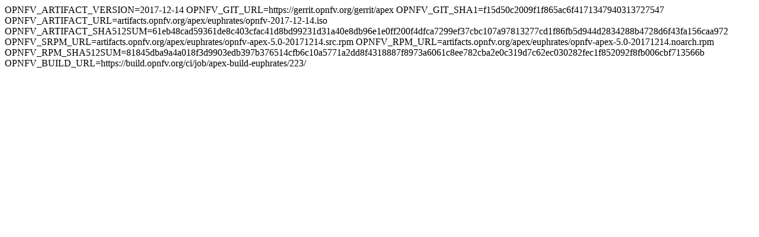

--- FILE ---
content_type: text/html
request_url: http://artifacts.opnfv.org/apex/euphrates/opnfv-5.1.properties
body_size: 772
content:
OPNFV_ARTIFACT_VERSION=2017-12-14
OPNFV_GIT_URL=https://gerrit.opnfv.org/gerrit/apex
OPNFV_GIT_SHA1=f15d50c2009f1f865ac6f4171347940313727547
OPNFV_ARTIFACT_URL=artifacts.opnfv.org/apex/euphrates/opnfv-2017-12-14.iso
OPNFV_ARTIFACT_SHA512SUM=61eb48cad59361de8c403cfac41d8bd99231d31a40e8db96e1e0ff200f4dfca7299ef37cbc107a97813277cd1f86fb5d944d2834288b4728d6f43fa156caa972
OPNFV_SRPM_URL=artifacts.opnfv.org/apex/euphrates/opnfv-apex-5.0-20171214.src.rpm
OPNFV_RPM_URL=artifacts.opnfv.org/apex/euphrates/opnfv-apex-5.0-20171214.noarch.rpm
OPNFV_RPM_SHA512SUM=81845dba9a4a018f3d9903edb397b376514cfb6c10a5771a2dd8f4318887f8973a6061c8ee782cba2e0c319d7c62ec030282fec1f852092f8fb006cbf713566b
OPNFV_BUILD_URL=https://build.opnfv.org/ci/job/apex-build-euphrates/223/
